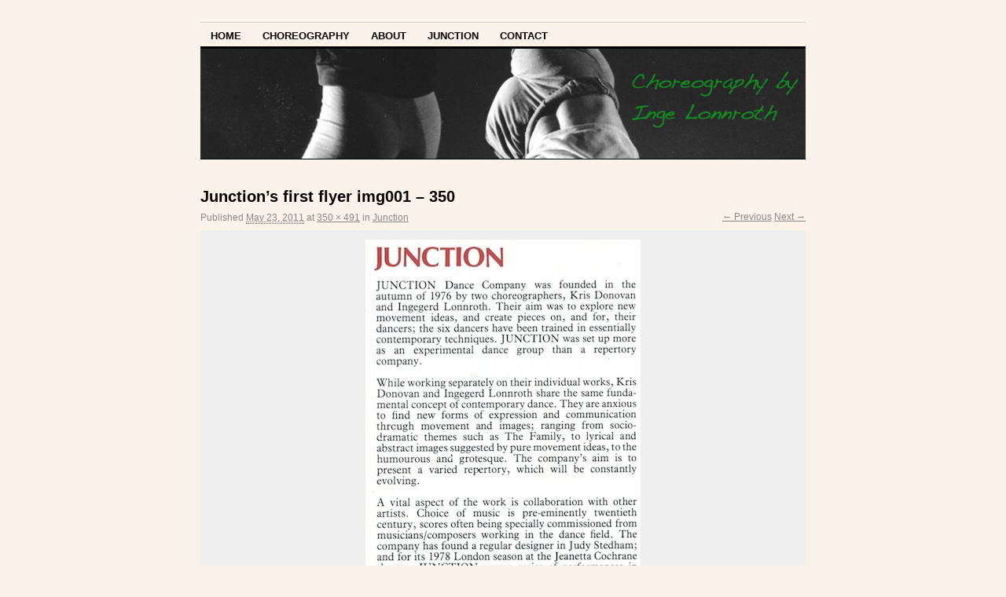

--- FILE ---
content_type: text/html; charset=UTF-8
request_url: https://ingelonnroth.com/junction/junctions-first-flyer-img001-350/
body_size: 5217
content:
<!DOCTYPE html>
<!--[if IE 6]>
<html id="ie6" lang="en-US">
<![endif]-->
<!--[if IE 8]>
<html id="ie8" lang="en-US">
<![endif]-->
<!--[if (!IE)]><!-->
<html lang="en-US">
<!--<![endif]-->

<head>
<meta charset="UTF-8" />

<link rel="profile" href="http://gmpg.org/xfn/11" />
<link rel="pingback" href="https://ingelonnroth.com/xmlrpc.php" />
<meta name='robots' content='index, follow, max-image-preview:large, max-snippet:-1, max-video-preview:-1' />

	<!-- This site is optimized with the Yoast SEO plugin v19.4 - https://yoast.com/wordpress/plugins/seo/ -->
	<title>Junction&#039;s first flyer img001 - 350 - IngeLonnroth</title>
	<link rel="canonical" href="https://ingelonnroth.com/wp-content/uploads/Junctions-first-flyer-img001-350.jpg" />
	<script type="application/ld+json" class="yoast-schema-graph">{"@context":"https://schema.org","@graph":[{"@type":"WebSite","@id":"https://ingelonnroth.com/#website","url":"https://ingelonnroth.com/","name":"IngeLonnroth","description":"Choreography by Inge Lonnroth","potentialAction":[{"@type":"SearchAction","target":{"@type":"EntryPoint","urlTemplate":"https://ingelonnroth.com/?s={search_term_string}"},"query-input":"required name=search_term_string"}],"inLanguage":"en-US"},{"@type":"ImageObject","inLanguage":"en-US","@id":"https://ingelonnroth.com/wp-content/uploads/Junctions-first-flyer-img001-350.jpg#primaryimage","url":"https://ingelonnroth.com/wp-content/uploads/Junctions-first-flyer-img001-350.jpg","contentUrl":"https://ingelonnroth.com/wp-content/uploads/Junctions-first-flyer-img001-350.jpg","width":"350","height":"491"},{"@type":"WebPage","@id":"https://ingelonnroth.com/wp-content/uploads/Junctions-first-flyer-img001-350.jpg","url":"https://ingelonnroth.com/wp-content/uploads/Junctions-first-flyer-img001-350.jpg","name":"Junction's first flyer img001 - 350 - IngeLonnroth","isPartOf":{"@id":"https://ingelonnroth.com/#website"},"primaryImageOfPage":{"@id":"https://ingelonnroth.com/wp-content/uploads/Junctions-first-flyer-img001-350.jpg#primaryimage"},"image":{"@id":"https://ingelonnroth.com/wp-content/uploads/Junctions-first-flyer-img001-350.jpg#primaryimage"},"thumbnailUrl":"https://ingelonnroth.com/wp-content/uploads/Junctions-first-flyer-img001-350.jpg","datePublished":"2011-05-23T12:22:56+00:00","dateModified":"2011-05-23T12:22:56+00:00","breadcrumb":{"@id":"https://ingelonnroth.com/wp-content/uploads/Junctions-first-flyer-img001-350.jpg#breadcrumb"},"inLanguage":"en-US","potentialAction":[{"@type":"ReadAction","target":["https://ingelonnroth.com/wp-content/uploads/Junctions-first-flyer-img001-350.jpg"]}]},{"@type":"BreadcrumbList","@id":"https://ingelonnroth.com/wp-content/uploads/Junctions-first-flyer-img001-350.jpg#breadcrumb","itemListElement":[{"@type":"ListItem","position":1,"name":"Hem","item":"https://ingelonnroth.com/"},{"@type":"ListItem","position":2,"name":"Junction","item":"https://ingelonnroth.com/junction/"},{"@type":"ListItem","position":3,"name":"Junction&#8217;s first flyer img001 &#8211; 350"}]}]}</script>
	<!-- / Yoast SEO plugin. -->


<link rel='dns-prefetch' href='//s.w.org' />
<link rel="alternate" type="application/rss+xml" title="IngeLonnroth &raquo; Feed" href="https://ingelonnroth.com/feed/" />
<link rel="alternate" type="application/rss+xml" title="IngeLonnroth &raquo; Comments Feed" href="https://ingelonnroth.com/comments/feed/" />
<link rel="alternate" type="application/rss+xml" title="IngeLonnroth &raquo; Junction&#8217;s first flyer img001 &#8211; 350 Comments Feed" href="https://ingelonnroth.com/junction/junctions-first-flyer-img001-350/feed/" />
		<!-- This site uses the Google Analytics by MonsterInsights plugin v9.4.1 - Using Analytics tracking - https://www.monsterinsights.com/ -->
		<!-- Note: MonsterInsights is not currently configured on this site. The site owner needs to authenticate with Google Analytics in the MonsterInsights settings panel. -->
					<!-- No tracking code set -->
				<!-- / Google Analytics by MonsterInsights -->
				<script type="text/javascript">
			window._wpemojiSettings = {"baseUrl":"https:\/\/s.w.org\/images\/core\/emoji\/13.1.0\/72x72\/","ext":".png","svgUrl":"https:\/\/s.w.org\/images\/core\/emoji\/13.1.0\/svg\/","svgExt":".svg","source":{"concatemoji":"https:\/\/ingelonnroth.com\/wp-includes\/js\/wp-emoji-release.min.js?ver=a95fdefa5e202ff6e3dba20b54dd132e"}};
			!function(e,a,t){var n,r,o,i=a.createElement("canvas"),p=i.getContext&&i.getContext("2d");function s(e,t){var a=String.fromCharCode;p.clearRect(0,0,i.width,i.height),p.fillText(a.apply(this,e),0,0);e=i.toDataURL();return p.clearRect(0,0,i.width,i.height),p.fillText(a.apply(this,t),0,0),e===i.toDataURL()}function c(e){var t=a.createElement("script");t.src=e,t.defer=t.type="text/javascript",a.getElementsByTagName("head")[0].appendChild(t)}for(o=Array("flag","emoji"),t.supports={everything:!0,everythingExceptFlag:!0},r=0;r<o.length;r++)t.supports[o[r]]=function(e){if(!p||!p.fillText)return!1;switch(p.textBaseline="top",p.font="600 32px Arial",e){case"flag":return s([127987,65039,8205,9895,65039],[127987,65039,8203,9895,65039])?!1:!s([55356,56826,55356,56819],[55356,56826,8203,55356,56819])&&!s([55356,57332,56128,56423,56128,56418,56128,56421,56128,56430,56128,56423,56128,56447],[55356,57332,8203,56128,56423,8203,56128,56418,8203,56128,56421,8203,56128,56430,8203,56128,56423,8203,56128,56447]);case"emoji":return!s([10084,65039,8205,55357,56613],[10084,65039,8203,55357,56613])}return!1}(o[r]),t.supports.everything=t.supports.everything&&t.supports[o[r]],"flag"!==o[r]&&(t.supports.everythingExceptFlag=t.supports.everythingExceptFlag&&t.supports[o[r]]);t.supports.everythingExceptFlag=t.supports.everythingExceptFlag&&!t.supports.flag,t.DOMReady=!1,t.readyCallback=function(){t.DOMReady=!0},t.supports.everything||(n=function(){t.readyCallback()},a.addEventListener?(a.addEventListener("DOMContentLoaded",n,!1),e.addEventListener("load",n,!1)):(e.attachEvent("onload",n),a.attachEvent("onreadystatechange",function(){"complete"===a.readyState&&t.readyCallback()})),(n=t.source||{}).concatemoji?c(n.concatemoji):n.wpemoji&&n.twemoji&&(c(n.twemoji),c(n.wpemoji)))}(window,document,window._wpemojiSettings);
		</script>
		<style type="text/css">
img.wp-smiley,
img.emoji {
	display: inline !important;
	border: none !important;
	box-shadow: none !important;
	height: 1em !important;
	width: 1em !important;
	margin: 0 .07em !important;
	vertical-align: -0.1em !important;
	background: none !important;
	padding: 0 !important;
}
</style>
	<link rel='stylesheet' id='wp-block-library-css'  href='https://ingelonnroth.com/wp-includes/css/dist/block-library/style.min.css?ver=a95fdefa5e202ff6e3dba20b54dd132e' type='text/css' media='all' />
<link rel='stylesheet' id='wpflowpluscss-css'  href='https://ingelonnroth.com/wp-content/plugins/wp-imageflow2/css/screen.css?ver=a95fdefa5e202ff6e3dba20b54dd132e' type='text/css' media='all' />
<style id='wpflowpluscss-inline-css' type='text/css'>

.wpif2-angled .wpif2_images {
	perspective: 1600px;
	transition: transform .5s, visibility .3s, width 0s;
	transform-origin: center left;
	ms-transform-origin: center left;	
}
.wpif2-angled .wpif2-left {
    transform: translate3d(0,0,0) rotateY( 45deg );
	ms-transform: translate3d(0,0,0) rotateY( 45deg );
}
.wpif2-angled .wpif2-right {
    transform: translate3d(0,0,0) rotateY( -45deg );
	ms-transform: translate3d(0,0,0) rotateY( -45deg );
}

.wpif2-topline .wpif2_image_block {
	top: 10px !important;
}

.wpif2-flip .wpif2_images, .wpif2-explode .wpif2_images {
	perspective: 1600px;
	transition: transform .5s, visibility .3s, width 0s;
	transform-origin: center left;
	ms-transform-origin: center left;	
}
.wpif2-flip .wpif2_image_block,
.wpif2-explode .wpif2_image_block {
	transform: rotateX(90deg);
	ms-transform: rotateX(90deg);
}	
.wpif2-flip .wpif2_image_block.wpif2-centered,
.wpif2-explode .wpif2_image_block.wpif2-centered {
	transform: translate3d(0,0,0) rotateX(0) rotateY(0);
	ms-transform: translate3d(0,0,0) rotateX(0) rotateY(0);
	transition: transform .5s, visibility .3s, opacity .3s, width 0s;
	display:none;
	opacity: 1;
}
.wpif2-flip .wpif2_image_block.wpif2-centered {
	transform-origin: center left;	
	ms-transform-origin: center left;	
}
.wpif2-flip .wpif2_image_block.wpif2-left {
	transform: translate3d(0,0,0) rotateX(-90deg);
	ms-transform: translate3d(0,0,0) rotateX(-90deg);
	transition: 0s;
	transform-origin: center left;	
	ms-transform-origin: center left;	
}
.wpif2-explode .wpif2_image_block.wpif2-left {
	transform: translate3d(0,400px,0) scale3d(4,4,4);
	ms-transform: translate3d(0,400px,0) scale3d(4,4,4);
	transition: 0s;
	opacity: 0;
}
.wpif2-explode .wpif2_image_block.wpif2-left .wpif2_reflection {
	display: none;
}
.wpif2-flip .wpif2_image_block.wpif2-right .wpif2_reflection,
.wpif2-explode .wpif2_image_block.wpif2-right .wpif2_reflection {
	opacity: 0;
}
.wpif2-flip .wpif2_image_block.wpif2-right,
.wpif2-explode .wpif2_image_block.wpif2-right {
	transform-origin: center left;
	ms-transform-origin: center left;
	transform: translate3d(0,0,0) rotateX( -90deg );
	ms-transform: translate3d(0,0,0) rotateX( -90deg );
	transition: transform .5s, visibility .3s, width 0s;
}

.wpif2-slideup-caption {
    position: absolute;
    background: black;
    background: rgba(0,0,0,0.75);
    color: #ccc;
    opacity: 0;
    -webkit-transition: all 0.6s ease;
    -moz-transition:    all 0.6s ease;
    -o-transition:      all 0.6s ease;
    width: 100%;
	left: 0; 
	bottom: 0;
	text-align: center;
	padding: 10px 0;
	line-height: normal;
}

.wpif2-centered .wpif2-slideup-caption { 
	bottom: 49.9%;
	opacity: 1;
}
		
.wpif2_image_block .wpif2-slideup-caption h4 {
    font-size: 14px;
    text-transform: none;
	margin: 0;
	padding: 0;
	color: #ccc;
}
.wpif2_image_block .wpif2-slideup-caption p {
    font-size: 12px;
	margin: 8px 0 0 0;
	padding: 0;
	color: #ccc;
}

</style>
<!--[if IE 8]>
<link rel='stylesheet' id='wpflowplus-ie8-css'  href='https://ingelonnroth.com/wp-content/plugins/wp-imageflow2/css/ie8.css?ver=a95fdefa5e202ff6e3dba20b54dd132e' type='text/css' media='all' />
<![endif]-->
<link rel='stylesheet' id='coraline-css'  href='https://ingelonnroth.com/wp-content/themes/coraline/style.css?ver=a95fdefa5e202ff6e3dba20b54dd132e' type='text/css' media='all' />
<style id='akismet-widget-style-inline-css' type='text/css'>

			.a-stats {
				--akismet-color-mid-green: #357b49;
				--akismet-color-white: #fff;
				--akismet-color-light-grey: #f6f7f7;

				max-width: 350px;
				width: auto;
			}

			.a-stats * {
				all: unset;
				box-sizing: border-box;
			}

			.a-stats strong {
				font-weight: 600;
			}

			.a-stats a.a-stats__link,
			.a-stats a.a-stats__link:visited,
			.a-stats a.a-stats__link:active {
				background: var(--akismet-color-mid-green);
				border: none;
				box-shadow: none;
				border-radius: 8px;
				color: var(--akismet-color-white);
				cursor: pointer;
				display: block;
				font-family: -apple-system, BlinkMacSystemFont, 'Segoe UI', 'Roboto', 'Oxygen-Sans', 'Ubuntu', 'Cantarell', 'Helvetica Neue', sans-serif;
				font-weight: 500;
				padding: 12px;
				text-align: center;
				text-decoration: none;
				transition: all 0.2s ease;
			}

			/* Extra specificity to deal with TwentyTwentyOne focus style */
			.widget .a-stats a.a-stats__link:focus {
				background: var(--akismet-color-mid-green);
				color: var(--akismet-color-white);
				text-decoration: none;
			}

			.a-stats a.a-stats__link:hover {
				filter: brightness(110%);
				box-shadow: 0 4px 12px rgba(0, 0, 0, 0.06), 0 0 2px rgba(0, 0, 0, 0.16);
			}

			.a-stats .count {
				color: var(--akismet-color-white);
				display: block;
				font-size: 1.5em;
				line-height: 1.4;
				padding: 0 13px;
				white-space: nowrap;
			}
		
</style>
<script type='text/javascript' src='https://ingelonnroth.com/wp-includes/js/jquery/jquery.min.js?ver=3.6.0' id='jquery-core-js'></script>
<script type='text/javascript' src='https://ingelonnroth.com/wp-includes/js/jquery/jquery-migrate.min.js?ver=3.3.2' id='jquery-migrate-js'></script>
<script type='text/javascript' src='https://ingelonnroth.com/wp-content/plugins/wp-imageflow2/js/wpflowplus.js?ver=1705667562' id='wpif2_wpflowplus-js'></script>
<link rel="https://api.w.org/" href="https://ingelonnroth.com/wp-json/" /><link rel="alternate" type="application/json" href="https://ingelonnroth.com/wp-json/wp/v2/media/377" /><link rel="EditURI" type="application/rsd+xml" title="RSD" href="https://ingelonnroth.com/xmlrpc.php?rsd" />
<link rel="wlwmanifest" type="application/wlwmanifest+xml" href="https://ingelonnroth.com/wp-includes/wlwmanifest.xml" /> 

<link rel='shortlink' href='https://ingelonnroth.com/?p=377' />
<link rel="alternate" type="application/json+oembed" href="https://ingelonnroth.com/wp-json/oembed/1.0/embed?url=https%3A%2F%2Fingelonnroth.com%2Fjunction%2Fjunctions-first-flyer-img001-350%2F" />
<link rel="alternate" type="text/xml+oembed" href="https://ingelonnroth.com/wp-json/oembed/1.0/embed?url=https%3A%2F%2Fingelonnroth.com%2Fjunction%2Fjunctions-first-flyer-img001-350%2F&#038;format=xml" />
<script type="text/javascript" src="//cdn.sublimevideo.net/js/5pnn4goo.js"></script>	<style type="text/css">
			#site-title,
		#site-description {
			position: absolute;
			left: -9000px;
		}
		</style>
	<style type="text/css" id="custom-background-css">
body.custom-background { background-color: #fbf3ea; }
</style>
	</head>

<body class="attachment attachment-template-default attachmentid-377 attachment-jpeg custom-background two-column content-sidebar">
<div id="container" class="hfeed contain">
	<div id="header">
		<div id="masthead" role="banner">
						<div id="site-title">
				<span>
					<a href="https://ingelonnroth.com/" title="IngeLonnroth" rel="home">IngeLonnroth</a>
				</span>
			</div>
			<div id="site-description">Choreography by Inge Lonnroth</div>
		</div><!-- #masthead -->

		<div id="access" role="navigation">
		  			<div class="skip-link screen-reader-text"><a href="#content" title="Skip to content">Skip to content</a></div>
						<div class="menu-header"><ul id="menu-standard-menu" class="menu"><li id="menu-item-731" class="menu-item menu-item-type-post_type menu-item-object-page menu-item-home menu-item-731"><a href="https://ingelonnroth.com/">Home</a></li>
<li id="menu-item-732" class="menu-item menu-item-type-post_type menu-item-object-page menu-item-732"><a href="https://ingelonnroth.com/choreography/">Choreography</a></li>
<li id="menu-item-733" class="menu-item menu-item-type-post_type menu-item-object-page menu-item-733"><a href="https://ingelonnroth.com/about/">About</a></li>
<li id="menu-item-734" class="menu-item menu-item-type-post_type menu-item-object-page menu-item-734"><a href="https://ingelonnroth.com/junction/">Junction</a></li>
<li id="menu-item-737" class="menu-item menu-item-type-post_type menu-item-object-page menu-item-737"><a href="https://ingelonnroth.com/contact/">Contact</a></li>
</ul></div>		</div><!-- #access -->

		<div id="branding">
						<a href="https://ingelonnroth.com/">
									<img src="https://ingelonnroth.com/wp-content/uploads/Conjurer-180.jpg" width="990" height="180" alt="" />
							</a>
					</div><!-- #branding -->
	</div><!-- #header -->

	<div id="content-box">

		<div id="content-container" class="image-attachment">
			<div id="content" role="main">

			
				<div id="post-377" class="post-377 attachment type-attachment status-inherit hentry">
					<h2 class="entry-title">Junction&#8217;s first flyer img001 &#8211; 350</h2>

					<div class="entry-meta">
						<span class="meta-prep meta-prep-entry-date">Published </span> <span class="entry-date"><abbr class="published" title="12:22">May 23, 2011</abbr></span>  at <a href="https://ingelonnroth.com/wp-content/uploads/Junctions-first-flyer-img001-350.jpg" title="Link to full-size image">350 &times; 491</a> in <a href="https://ingelonnroth.com/junction/" title="Return to Junction" rel="gallery">Junction</a>					</div><!-- .entry-meta -->

					<div id="image-navigation" class="entry-meta">
						<span class="previous-image"><a href='https://ingelonnroth.com/junction/junctions-first-flyer-img001-450/'>&larr; Previous</a></span>
						<span class="next-image"><a href='https://ingelonnroth.com/junction/junction-77-swee-brigit-kris-stewart-julie-ingegerd-adriana/'>Next &rarr;</a></span>
					</div><!-- #image-navigation -->

					<div class="entry-content">

						<div class="entry-attachment">
							<div class="attachment">
								<a href="https://ingelonnroth.com/junction/junction-77-swee-brigit-kris-stewart-julie-ingegerd-adriana/" title="Junction&#8217;s first flyer img001 &#8211; 350" rel="attachment"><img width="350" height="491" src="https://ingelonnroth.com/wp-content/uploads/Junctions-first-flyer-img001-350.jpg" class="attachment-coraline-image-template size-coraline-image-template" alt="" loading="lazy" srcset="https://ingelonnroth.com/wp-content/uploads/Junctions-first-flyer-img001-350.jpg 350w, https://ingelonnroth.com/wp-content/uploads/Junctions-first-flyer-img001-350-213x300.jpg 213w" sizes="(max-width: 350px) 100vw, 350px" /></a>
							</div><!-- .attachment -->

													</div><!-- .entry-attachment -->

												
					</div><!-- .entry-content -->

					<div class="entry-info">
						Bookmark the <a href="https://ingelonnroth.com/junction/junctions-first-flyer-img001-350/" title="Permalink to Junction&#8217;s first flyer img001 &#8211; 350" rel="bookmark">permalink</a>.											</div><!-- .entry-info -->
				</div><!-- #post-## -->

				
<div id="comments">

	
	
	
		<div id="respond" class="comment-respond">
		<h3 id="reply-title" class="comment-reply-title">Leave a Reply <small><a rel="nofollow" id="cancel-comment-reply-link" href="/junction/junctions-first-flyer-img001-350/#respond" style="display:none;">Cancel reply</a></small></h3><p class="must-log-in">You must be <a href="https://ingelonnroth.com/wp-login.php?redirect_to=https%3A%2F%2Fingelonnroth.com%2Fjunction%2Fjunctions-first-flyer-img001-350%2F">logged in</a> to post a comment.</p>	</div><!-- #respond -->
	
</div><!-- #comments -->
			
			</div><!-- #content -->
		</div><!-- #content-container -->

	</div><!-- #content-box -->

	<div id="footer" role="contentinfo">
		
		<div id="colophon">
			<span class="generator-link"><a href="http://wordpress.org/" title="A Semantic Personal Publishing Platform" rel="generator">Proudly powered by WordPress.</a></span>
			Theme: Coraline by <a href="https://wordpress.com/themes/" rel="designer">WordPress.com</a>.		</div><!-- #colophon -->
	</div><!-- #footer -->

</div><!-- #container -->

<script type='text/javascript' src='https://ingelonnroth.com/wp-includes/js/comment-reply.min.js?ver=a95fdefa5e202ff6e3dba20b54dd132e' id='comment-reply-js'></script>
<script type='text/javascript' src='https://ingelonnroth.com/wp-includes/js/wp-embed.min.js?ver=a95fdefa5e202ff6e3dba20b54dd132e' id='wp-embed-js'></script>
</body>
</html>